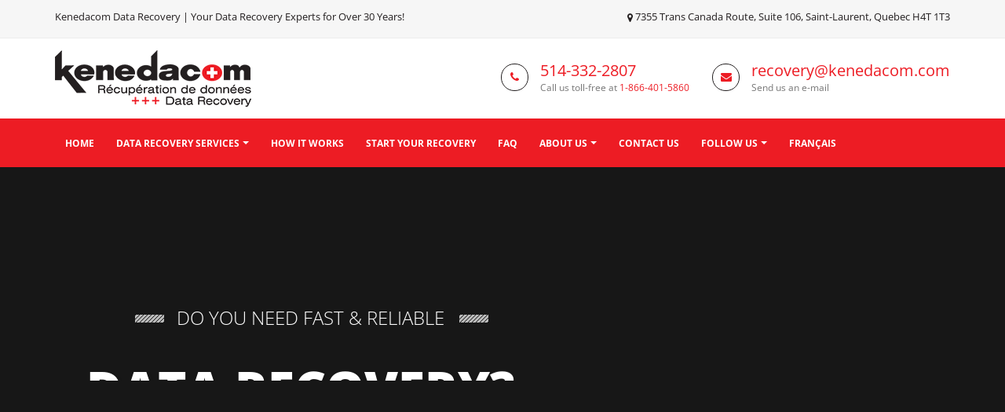

--- FILE ---
content_type: text/html;charset=UTF-8
request_url: https://www.kenedacom.com/
body_size: 15548
content:
<!DOCTYPE html>
<html lang="en">
	<head>
        
        <!-- Basic -->
		<meta charset="utf-8">
		<meta http-equiv="X-UA-Compatible" content="IE=edge">
			
		<META HTTP-EQUIV="Content-Type" CONTENT="text/html; charset=ISO-8859-1">
		
        <!-- Favicon -->
		<link rel="shortcut icon" href="/img/favicon.ico" type="image/x-icon" />
		<link rel="apple-touch-icon" href="/img/apple-touch-icon.png">

		<!-- Mobile Metas -->
		<meta name="viewport" content="width=device-width, minimum-scale=1.0, maximum-scale=1.0, user-scalable=no">
        
        <!-- Web Fonts  -->
		<link href="/css/fonts/OpenSans.css" rel="stylesheet" type="text/css">
		
		<!-- Vendor CSS -->
		<link rel="stylesheet" href="/vendor/bootstrap/css/bootstrap.min.css">
		<link rel="stylesheet" href="/vendor/font-awesome/css/font-awesome.min.css">
		<link rel="stylesheet" href="/vendor/animate/animate.min.css">
		<link rel="stylesheet" href="/vendor/simple-line-icons/css/simple-line-icons.min.css">
		<link rel="stylesheet" href="/vendor/owl.carousel/assets/owl.carousel.min.css">
		<link rel="stylesheet" href="/vendor/owl.carousel/assets/owl.theme.default.min.css">
		<link rel="stylesheet" href="/vendor/magnific-popup/magnific-popup.min.css">

		<!-- Theme CSS -->
		<link rel="stylesheet" href="/css/theme.css">
		<link rel="stylesheet" href="/css/theme-elements.css">
		<link rel="stylesheet" href="/css/theme-blog.css">
		<link rel="stylesheet" href="/css/theme-shop.css">

		<!-- Current Page CSS (Home) -->
		<link rel="stylesheet" href="/vendor/rs-plugin/css/settings.css">
		<link rel="stylesheet" href="/vendor/rs-plugin/css/layers.css">
		<link rel="stylesheet" href="/vendor/rs-plugin/css/navigation.css">
        
        <!-- Current Page CSS (Getting Started) -->
        <link rel="stylesheet" href="/vendor/circle-flip-slideshow/css/component.css">

		<!-- Skin CSS -->
		<link rel="stylesheet" href="/css/skins/skin-corporate-3.css"><!--(Home) -->
		<link rel="stylesheet" href="/css/skins/default.css">

		<!-- Theme Custom CSS -->
		<link rel="stylesheet" href="/css/custom.css">
        
        <!-- Website Favicon -->
        <link rel="shortcut icon" href="/favicon.ico" type="image/x-icon">
		<link rel="icon" href="/favicon.ico" type="image/x-icon">
        
        
		<!--jquery Global -->
		<script src="/vendor/jquery.min.js"></script>
		
		<!-- Head Libs -->
		<script src="/vendor/modernizr/modernizr.min.js"></script>
		
        <!-- Content Dropdown Script -->
		<script type="text/javascript">
        function ShowQuestion(AnswerID){
            var val = document.getElementById('Answer_'+AnswerID).style.display;
            
            if (val == 'inline')
                document.getElementById('Answer_'+AnswerID).style.display='none';
            else
                document.getElementById('Answer_'+AnswerID).style.display='inline';
        }
        </script>
        
        <style>
			/*=========== Kenedacom Custom CSS ==========*/
			.ml100{margin-left:100px;}
			.mt100{margin-top:100px;}
			.mr100{margin-right:100px;}
			.mb100{margin-bottom:100px;}
			
			.pl20{padding-left:20px;}
			.pt20{padding-top:20px;}
			.pr20{padding-right:20px;}
			.pb20{padding-bottom:20px;}
			
			.error-404 {
				font-size:50px;
				line-height:1.3;
			}
			
			.heavy{font-weight:bold;}
		</style>

        <!-- Global site tag (gtag.js) - Google Analytics -->
        <script async src="https://www.googletagmanager.com/gtag/js?id=G-S5D5RHD75D"></script>
        <script>
          window.dataLayer = window.dataLayer || [];
          function gtag(){dataLayer.push(arguments);}
          gtag('js', new Date());

          gtag('config', 'G-S5D5RHD75D');
        </script>
            
        <!-- Global site tag (gtag.js) - Google Ads: 1070240746 -->
        <script async src="https://www.googletagmanager.com/gtag/js?id=AW-1070240746"></script>
        <script>
          window.dataLayer = window.dataLayer || [];
          function gtag(){dataLayer.push(arguments);}
          gtag('js', new Date());

          gtag('config', 'AW-1070240746');
        </script>

	</head>



<body> 
<script type="text/javascript">
	window.didomiConfig = {
		languages: {
			enabled: ['en'],
			default: 'en'
		}
	};
</script>
<script type="text/javascript">(function(){(function(e,r){var t=document.createElement("link");t.rel="preconnect";t.as="script";var n=document.createElement("link");n.rel="dns-prefetch";n.as="script";var i=document.createElement("script");i.id="spcloader";i.type="text/javascript";i["async"]=true;i.charset="utf-8";var o="https://sdk.privacy-center.org/"+e+"/loader.js?target_type=notice&target="+r;if(window.didomiConfig&&window.didomiConfig.user){var a=window.didomiConfig.user;var c=a.country;var d=a.region;if(c){o=o+"&country="+c;if(d){o=o+"&region="+d}}}t.href="https://sdk.privacy-center.org/";n.href="https://sdk.privacy-center.org/";i.src=o;var s=document.getElementsByTagName("script")[0];s.parentNode.insertBefore(t,s);s.parentNode.insertBefore(n,s);s.parentNode.insertBefore(i,s)})("3497f197-41e7-4616-98bf-c0a8263be028","jd6RZxBQ")})();</script>

<script type="didomi/html" data-vendor="cheqaite-JKbwL7bE">
	<!--  Clickcease.com tracking-->
	<script type='text/javascript'>var script = document.createElement('script');
	script.async = true; script.type = 'text/javascript';
	var target = 'https://www.clickcease.com/monitor/stat.js';
	script.src = target;var elem = document.head;elem.appendChild(script);
	</script>
	<noscript>
	<a href='https://www.clickcease.com' rel='nofollow'><img src='https://monitor.clickcease.com/stats/stats.aspx' alt='ClickCease'/></a>
	</noscript>
	<!--  Clickcease.com tracking-->
</script>

<!-- Pop-up START -->

<!-- Pop-up END -->

<div class="body">
	<header id="header" class="header-no-border-bottom" data-plugin-options="{'stickyEnabled': true, 'stickyEnableOnBoxed': true, 'stickyEnableOnMobile': true, 'stickyStartAt': 148, 'stickySetTop': '-148px', 'stickyChangeLogo': false}">
		<div class="header-body">
			<div class="header-top header-top-style-2">
				<div class="container">
					<p class="pull-left hidden-xs" style="color:#231f20;">
						Kenedacom Data Recovery | Your Data Recovery Experts for Over 30 Years!
					</p>
					<p class="pull-right" style="color:#231f20;">
						<i class="fa fa-map-marker"></i> 7355 Trans Canada Route, Suite 106, Saint-Laurent, Quebec H4T 1T3
					</p>
				</div>
			</div>
			<div class="header-container container">
				<div class="header-row">
					<div class="header-column">
						<div class="header-logo">
							<a href="/">
								<img src="img/logo-kenedacom.png" width="250" height="72" data-sticky-width="82" data-sticky-height="40" data-sticky-top="33" alt="Kenedacom Data Recovery Services" title="Kenedacom Data Recovery Services">
							</a>
						</div>
					</div>
					<div class="header-column">
						<ul id="HeaderExtraInfo" class="header-extra-info ">
							<li>
								<div class="feature-box feature-box-style-3">
									<div class="feature-box-icon" style="border-color:#231f20;">
										<a href="tel:5143322807" title="Call us today at 514-332-2807"><i class="fa fa-phone" style="color:#ed1c24;"></i></a>
									</div>
									<div class="feature-box-info">
										<h4 class="mb-none"><a href="tel:5143322807" title="Call us today at 514-332-2807" style="color:#ed1c24;">514-332-2807</a></h4>
										<p><small>Call us toll-free at <a href="tel:18664015860" title="Call us toll-free at 1-866-401-5860" style="color:#ed1c24;">1-866-401-5860</a></small></p>
									</div>
								</div>
							</li>
							<li>
								<div class="feature-box feature-box-style-3">
									<div class="feature-box-icon" style="border-color:#231f20;">
										<a href="mailto:recovery@kenedacom.com"><i class="fa fa-envelope" style="color:#ed1c24;"></i></a>
									</div>
									<div class="feature-box-info">
										<h4 class="mb-none"><a href="mailto:recovery@kenedacom.com" style="color:#ed1c24;">recovery@kenedacom.com</a></h4>
										<p><small>Send us an e-mail</small></p>
									</div>
								</div>
							</li>
						</ul>
					</div>
				</div>
			</div>
            
            
            
			<div class="header-container header-nav header-nav-bar header-nav-bar-primary">
				<div class="container">
					<button class="btn header-btn-collapse-nav" data-toggle="collapse" data-target=".header-nav-main">
						<i class="fa fa-bars"></i>
					</button>
					<div class="header-nav-main header-nav-main-light header-nav-main-effect-1 header-nav-main-sub-effect-1 collapse">
						<nav>
							<ul class="nav nav-pills" id="mainNav">
								<li class="">
									<a href="/">
										Home
									</a>
								</li>
                                <li class="dropdown">
									<a class="dropdown-toggle" href="/data-recovery-services.cfm">
										Data Recovery Services
									</a>
                                    <ul class="dropdown-menu">
										<li>
											<a href="data-recovery-service-types.cfm">
												Hard Drive Data Recovery
											</a>
										</li>
										<li>
											<a href="data-recovery-service-types.cfm">
												Helium Hard Disk Drive Data Recovery
											</a>
										</li>
                                        <li>
											<a href="data-recovery-service-types.cfm">
												Laptop &amp; Notebook Data Recovery
											</a>
										</li>
										<li>
											<a href="data-recovery-service-types.cfm">
												Mac Drive Data Recovery
											</a>
										</li>
										<li>
											<a href="data-recovery-service-types.cfm">
												Drone Data Recovery
											</a>
										</li>
										<li>
											<a href="data-recovery-service-types.cfm">
												GoPro Data Recovery
											</a>
										</li>
                                        <li>
											<a href="data-recovery-service-types.cfm">
												RAID &amp; Server Data Recovery
											</a>
										</li>
                                        <li>
											<a href="data-recovery-service-types.cfm">
												SD / CompactFlash Data Recovery
											</a>
										</li>
                                        <li>
											<a href="data-recovery-service-types.cfm">
												SSD Drive Data Recovery
											</a>
										</li>
                                        <li>
											<a href="data-recovery-service-types.cfm">
												USB / FlashDrive Data Recovery
											</a>
										</li>
                                    </ul>
                                </li>
                                <li class="">
									<a href="/data-recovery-process.cfm">
										How It Works
									</a>
								</li>
                                <li class="">
									<a href="/data-recovery-evaluation-form.cfm">
										Start Your Recovery
									</a>
								</li>
                                <li class="">
									<a href="/faq.cfm">
										FAQ
									</a>
								</li>
                                <li class="dropdown">
									<a class="dropdown-toggle" href="/about-us.cfm" title="Learn more about Kenedacom Data Recovery">
										About Us
									</a>
                                    <ul class="dropdown-menu">
										<li>
											<a href="testimonials.cfm">
												Client Testimonials
											</a>
										</li>
                                        <li>
											<a href="https://visitor.r20.constantcontact.com/d.jsp?llr=in5rttyab&amp;p=oi&amp;m=1125939476904&amp;sit=qek9ww6kb&amp;f=bbb3c2f2-5320-455d-b26a-729eb3906556" target="_blank">
												Subscribe to Our Newsletter
											</a>
										</li>
                                    </ul>
								</li>
                                <li class="">
									<a href="/contact-us.cfm">
										Contact Us
									</a>
								</li>
                                <li class="dropdown">
									<a class="dropdown-toggle" href="#">
										Follow Us
									</a>
                                    <ul class="dropdown-menu">
										<li>
											<a href="https://twitter.com/kenedacom" target="_blank" title="Follow Kenedacom Data Recovery on Twitter">
												Twitter
											</a>
										</li>
                                        <li>
											<a href="https://www.facebook.com/kenedacom" target="_blank" title="Follow Kenedacom Data Recovery on Facebook">
												Facebook
											</a>
										</li>
                                        <li>
											<a href="https://www.google.ca/search?q=kenedacom&rls=com.microsoft:en-US:%7Breferrer:source?%7D&ie=UTF-8&oe=UTF-8&sourceid=ie7&rlz=1I7GGLR_en&gfe_rd=cr&ei=2KSHWMPNL8yC8Qe4lpCoCg&gws_rd=ssl#gfe_rd=cr&gws_rd=ssl&lrd=0x4cc917feab05933b:0x2ddc6a932ce357df,1," target="_blank" title="Write a review for Kenedacom Data Recovery on Google">
												Google Reviews
											</a>
										</li>
                                        <li>
											<a href="https://ca.linkedin.com/company/kenedacom-data-recovery-inc" target="_blank" title="Follow Kenedacom Data Recovery on Linkedin">
												LinkedIn
											</a>
										</li>
                                        <li>
											<a href="https://www.instagram.com/kenedacom_data_recovery/" target="_blank" title="Follow Kenedacom Data Recovery on Instagram">
												Instagram
											</a>
										</li>
                                        <li>
											<a href="https://www.youtube.com/channel/UCPXVAjt6xm-hop4WVu97Smw" target="_blank" title="Follow Kenedacom Data Recovery on YouTube">
												YouTube
											</a>
										</li>
                                    </ul>
								</li>
                                <li class="">
									<a href="/fr/" title="Acc&eacute;dez &agrave; la version fran&ccedil;aise de notre site web">
										Fran&ccedil;ais
									</a>
								</li>
							</ul>
						</nav>
					</div>
				</div>
			</div>
		</div>
	</header>
	<!-- End Header --> <head>
	<title>Data Recovery Services in Montreal | Kenedacom Data Recovery</title>	
	<meta name="keywords" content="data recovery services, data recovery services montreal, data recovery, data recovery montreal, data recovery quebec, quebec data recovery, data recovery service quebec, data recovery experts, data recovery experts montreal, hard drives, raids and servers, ssd drives, notebooks, laptops, sd compact flash, usb flash drives, data conversion, data duplication, data erasing" />
    <meta name="description" content="Kenedacom Data Recovery is your data recovery services expert in Montreal since 1983.">
    <meta name="author" content="Kenedacom Data Recovery">
    <link rel="canonical" href="https://www.kenedacom.com/" />
</head>
	<div role="main" class="main">
		
		<div class="slider-container rev_slider_wrapper">
			<div id="revolutionSlider" class="slider rev_slider" data-plugin-revolution-slider data-plugin-options="{'delay': 20000, 'gridwidth': 1170, 'gridheight': 500, 'disableProgressBar': 'on'}">
				<ul>
					
                    
                    
                    <li data-transition="fade">
						<img src=""  
							alt=""
							data-bgposition="center center" 
							data-bgfit="cover" 
							data-bgrepeat="no-repeat" 
							class="rev-slidebg">
		
						<div class="tp-caption"
							data-x="117"
							data-y="188"
							data-start="1000"
							data-transform_in="x:[-300%];opacity:0;s:500;"><img src="img/slides/slide-title-border.png" alt=""></div>
		
						<div class="tp-caption top-label"
							data-x="170"
							data-y="180"
							data-start="500"
							data-transform_in="y:[-300%];opacity:0;s:500;">DO YOU NEED FAST &amp; RELIABLE</div>
		
						<div class="tp-caption"
							data-x="530"
							data-y="188"
							data-start="1000"
							data-transform_in="x:[300%];opacity:0;s:500;"><img src="img/slides/slide-title-border.png" alt=""></div>
		
						<div class="tp-caption main-label"
							data-x="55"
							data-y="210"
							data-start="1500"
							data-whitespace="nowrap"						 
							data-transform_in="y:[100%];s:500;"
							data-transform_out="opacity:0;s:500;"
							data-mask_in="x:0px;y:0px;">DATA RECOVERY?</div>
		
						<div class="tp-caption bottom-label"
							data-x="185"
							data-y="280"
							data-start="2000"
							data-transform_in="y:[100%];opacity:0;s:500;">We are your data recovery experts.</div>
		
						<div class="tp-caption"
							data-x="1050"
							data-y="248"
							data-start="2500"
							data-transform_in="z:0;rX:0;rY:0;rZ:0;sX:0.9;sY:0.9;skX:0;skY:0;opacity:0;s:1300;"><img src="img/slides/slide-concept-2-1.png" alt=""></div>
		
						<div class="tp-caption"
							data-x="1100"
							data-y="200"
							data-start="3500"
							data-transform_in="y:[300%];opacity:0;s:300;"><img src="img/slides/slide-concept-2-2.png" alt=""></div>
		
						<div class="tp-caption"
							data-x="1070"
							data-y="170"
							data-start="3650"
							data-transform_in="y:[300%];opacity:0;s:300;"><img src="img/slides/slide-concept-2-3.png" alt=""></div>
		
						<div class="tp-caption"
							data-x="1020"
							data-y="130"
							data-start="3750"
							data-transform_in="y:[300%];opacity:0;s:300;"><img src="img/slides/slide-concept-2-4.png" alt=""></div>
		
						<div class="tp-caption"
							data-x="680"
							data-y="50"
							data-start="3950"
							data-transform_in="y:[300%];opacity:0;s:300;"><img src="img/slides/slide-concept-2-5.png" alt=""></div>
		
						<div class="tp-caption blackboard-text"
							data-x="570"
							data-y="310"
							data-start="5000"
							style="font-size: 35px;"
							data-transform_in="y:[300%];opacity:0;s:300;">The fastest, friendliest,</div>
		
						<div class="tp-caption blackboard-text"
							data-x="595"
							data-y="360"
							data-start="5000"
							style="font-size: 35px;"
							data-transform_in="y:[300%];opacity:0;s:300;">most dependable &amp; personalized</div>
		
						<div class="tp-caption blackboard-text"
							data-x="620"
							data-y="410"
							data-start="5000"
							style="font-size: 35px;"
							data-transform_in="y:[300%];opacity:0;s:300;">customer service experience</div>
					</li>
                    
                    
                    
					<li data-transition="fade">
						<img src=""  
							alt=""
							data-bgposition="center center" 
							data-bgfit="cover" 
							data-bgrepeat="no-repeat" 
							class="rev-slidebg">
		
						<div class="tp-caption"
							data-x="117"
							data-y="188"
							data-start="1000"
							data-transform_in="x:[-300%];opacity:0;s:500;"><img src="img/slides/slide-title-border.png" alt=""></div>
		
						<div class="tp-caption top-label"
							data-x="170"
							data-y="180"
							data-start="500"
							data-transform_in="y:[-300%];opacity:0;s:500;">KENEDACOM DATA RECOVERY</div>
		
						<div class="tp-caption"
							data-x="515"
							data-y="188"
							data-start="1000"
							data-transform_in="x:[300%];opacity:0;s:500;"><img src="img/slides/slide-title-border.png" alt=""></div>
		
						<div class="tp-caption main-label"
							data-x="40"
							data-y="210"
							data-start="1500"
							data-whitespace="nowrap"						 
							data-transform_in="y:[100%];s:500;"
							data-transform_out="opacity:0;s:500;"
							data-mask_in="x:0px;y:0px;">WHY CHOOSE US?</div>
		
						<div class="tp-caption bottom-label"
							data-x="180"
							data-y="280"
							data-start="2000"
							data-transform_in="y:[100%];opacity:0;s:500;">Call us toll free at 1-866-401-5860.</div>
						
                        <div class="tp-caption blackboard-text"
							data-x="695"
							data-y="80"
							data-start="3000"
							style="font-size: 24px;"
							data-transform_in="y:[300%];opacity:0;s:300;"><i class="fa fa-check-square HomeBanner"></i> &nbsp;In business for more than 30 years !</div>
                            
                        <div class="tp-caption blackboard-text"
							data-x="695"
							data-y="120"
							data-start="3000"
							style="font-size: 24px;"
							data-transform_in="y:[300%];opacity:0;s:300;"><i class="fa fa-check-square HomeBanner"></i> &nbsp;Fast and dependable customer service.</div>
                            
                        <div class="tp-caption blackboard-text"
							data-x="695"
							data-y="160"
							data-start="3000"
							style="font-size: 24px;"
							data-transform_in="y:[300%];opacity:0;s:300;"><i class="fa fa-check-square HomeBanner"></i> &nbsp;Signed confidentiality agreement.</div>
                            
                        <div class="tp-caption blackboard-text"
							data-x="695"
							data-y="200"
							data-start="3000"
							style="font-size: 24px;"
							data-transform_in="y:[300%];opacity:0;s:300;"><i class="fa fa-check-square HomeBanner"></i> &nbsp;Recovery from all media types.</div>
                            
                        <div class="tp-caption blackboard-text"
							data-x="695"
							data-y="240"
							data-start="3000"
							style="font-size: 24px;"
							data-transform_in="y:[300%];opacity:0;s:300;"><i class="fa fa-check-square HomeBanner"></i> &nbsp;Recovery of all file types and operating systems.</div>
                            
                        <div class="tp-caption blackboard-text"
							data-x="695"
							data-y="280"
							data-start="3000"
							style="font-size: 24px;"
							data-transform_in="y:[300%];opacity:0;s:300;"><i class="fa fa-check-square HomeBanner"></i> &nbsp;Full-service recovery lab using latest technologies.</div>
                            
                        <div class="tp-caption blackboard-text"
							data-x="695"
							data-y="320"
							data-start="3000"
							style="font-size: 24px;"
							data-transform_in="y:[300%];opacity:0;s:300;"><i class="fa fa-check-square HomeBanner"></i> &nbsp;Highly trainded systems engineers.</div>
                            
                        <div class="tp-caption blackboard-text"
							data-x="695"
							data-y="360"
							data-start="3000"
							style="font-size: 24px;"
							data-transform_in="y:[300%];opacity:0;s:300;"><i class="fa fa-check-square HomeBanner"></i> &nbsp;Extremely high customer satisfaction rate.</div>
                        
						
					</li>
				</ul>
			</div>
		</div>
		<div class="home-intro" id="home-intro">
			<div class="container">
		
				<div class="row">
					<div class="col-md-8">
						<p>
							Fastest and most reliable <em>Data Recovery</em> &nbsp;service in Montreal.
							<span>To begin your data recovery process, all you have to do is get started. We'll take care of the rest.</span>
						</p>
					</div>
					<div class="col-md-4">
						<div class="get-started">
							<a href="/data-recovery-evaluation-form.cfm" class="btn btn-lg btn-primary">Get Started Now!</a>
							<div class="learn-more">or <a href="/data-recovery-process.cfm" title="Learn More About Our Data Recovery Process">learn more.</a></div>
						</div>
					</div>
				</div>
		
			</div>
		</div>
		


		<section class="section m-none">
			<div class="container">
				<div class="row">
					<div class="col-md-12 center">
						<h1>Our <strong>Data Recovery Services</strong></h1>
					</div>
				</div>
				<div class="row mt-lg">
					<div class="col-xs-4">
						<div class="row">
							<div class="col-md-5">
								<img class="img-responsive mb-lg" src="img/icons/hard-drives.png" alt="Hard Drive Data Recovery | Kenedacom Data Recovery Services" title="Hard Drive Data Recovery | Kenedacom Data Recovery Services">
							</div>
							<div class="col-md-7">
								<h4 class="mb-xs">Hard Drives</h4>
								<p>Our technicians are experts in providing data recovery services for desktop, notebook, and external hard drives of all makes and models.</p>
								<p><a class="btn-flat " href="/data-recovery-services.cfm" title="Learn more about Kenedacom's Data Recovery Services">Read More <i class="fa fa-arrow-right"></i></a></p>
							</div>
						</div>
					</div>
					<div class="col-xs-4">
						<div class="row">
							<div class="col-md-5">
								<img class="img-responsive mb-lg" src="img/icons/raids-servers.png" alt="RAID and Server Data Recovery | Kenedacom Data Recovery Services" title="RAID and Server Data Recovery | Kenedacom Data Recovery Services">
							</div>
							<div class="col-md-7">
								<h4 class="mb-xs">RAIDs &amp; Servers</h4>
								<p>When you Server or NAS fails and you can't afford to be down our technicians are experts when it comes to RAID &amp; NAS recoveries of any size or complexity.</p>
								<p><a class="btn-flat" href="/data-recovery-services.cfm" title="Learn more about Kenedacom's Data Recovery Services">Read More <i class="fa fa-arrow-right"></i></a></p>
							</div>
						</div>
					</div>
					<div class="col-xs-4">
						<div class="row">
							<div class="col-md-5">
								<img class="img-responsive mb-lg" src="img/icons/ssd-drives.png" alt="SSD Drive Data Recovery | Kenedacom Data Recovery Services" title="SSD Drive Data Recovery | Kenedacom Data Recovery Services">
							</div>
							<div class="col-md-7">
								<h4 class="mb-xs">SSD Drives</h4>
								<p>When you lose data on your SSD and it's mission-critical to get your data back. Our SSD data recovery technicians are undoubtedly the best in the industry.</p>
								<p><a class="btn-flat" href="/data-recovery-services.cfm" title="Learn more about Kenedacom's Data Recovery Services">Read More <i class="fa fa-arrow-right"></i></a></p>
							</div>
						</div>
					</div>
				</div>
                <div class="Space20"></div>
                <div class="row mt-lg">
					<div class="col-xs-4">
						<div class="row">
							<div class="col-md-5">
								<img class="img-responsive mb-lg" src="img/icons/laptops.png" alt="Laptop and Notebook Data Recovery | Kenedacom Data Recovery Services" title="Laptop and Notebook Data Recovery | Kenedacom Data Recovery Services">
							</div>
							<div class="col-md-7">
								<h4 class="mb-xs">Notebooks</h4>
								<p>We provide professional data recovery services on notebooks and tablets containing all types of storage devices from hard drives to SSDs.</p>
								<p><a class="btn-flat" href="/data-recovery-services.cfm" title="Learn more about Kenedacom's Data Recovery Services">Read More <i class="fa fa-arrow-right"></i></a></p>
							</div>
						</div>
					</div>
					<div class="col-xs-4">
						<div class="row">
							<div class="col-md-5">
								<img class="img-responsive mb-lg" src="img/icons/sd-compact-flash.png" alt="SD and CompactFlash Data Recovery | Kenedacom Data Recovery Services" title="SD and CompactFlash Data Recovery | Kenedacom Data Recovery Services">
							</div>
							<div class="col-md-7">
								<h4 class="mb-xs">SD / CompactFlash</h4>
								<p>Lost photos, videos from a damaged SD card or CompactFlash. Our technicians are highly-skilled and well trained when it comes to retrieving data from a damaged, bent or inaccessible flash drive.</p>
								<p><a class="btn-flat" href="/data-recovery-services.cfm" title="Learn more about Kenedacom's Data Recovery Services">Read More <i class="fa fa-arrow-right"></i></a></p>
							</div>
						</div>
					</div>
					<div class="col-xs-4">
						<div class="row">
							<div class="col-md-5">
								<img class="img-responsive mb-lg" src="img/icons/usb-flash-drives.png" alt="USB and Flash Drive Data Recovery | Kenedacom Data Recovery Services" title="USB and Flash Drive Data Recovery | Kenedacom Data Recovery Services">
							</div>
							<div class="col-md-7">
								<h4 class="mb-xs">USB / Flash Drives</h4>
								<p>Whether your flash media has been accidentally deleted, formatted, or physically damaged, we can help! Our technicians can repair and recover data from failed or damaged USB keys.</p>
								<p><a class="btn-flat" href="/data-recovery-services.cfm" title="Learn more about Kenedacom's Data Recovery Services">Read More <i class="fa fa-arrow-right"></i></a></p>
							</div>
						</div>
					</div>
				</div>
			</div>
		</section>

		<section class="section section-no-background m-none">
			<div class="container">
				<div class="row">
					<div class="col-md-5">
						<img src="img/home-decor-about-us.jpg" class="img-responsive mb-lg" style="border-radius:20px; box-shadow:2px 2px 4px;" alt="Best Quebec Data Recovery Service | Kenedacom Data Recovery" title="Best Quebec Data Recovery Service | Kenedacom Data Recovery">
					</div>
					<div class="col-md-7">
						<h1 class="mb-lg">About <strong>Kenedacom Data Recovery</strong></h1>
                        <h2 class="mb-lg">Data Recovery Montreal | Data Recovery Quebec</h2>
						<p class="lead">Kenedacom Data Recovery Inc. is fully-equipped to keep pace with every kind of data recovery challenge imaginable that results from drive failure, data corruption, viruses, user error, and other causes.</p>
						<p>We also provide data conversion, data duplication, and data erasing services. Serving all sectors (private, public, educational and non-profit), our fast-growing list of clients includes many top Canadian and international corporations and institutions. Our highly-trained system engineers have all the latest data recovery tools, testing equipment and the expertise to recover data or restore your system to sound operation quickly and cost-efficiently. In short, we are tops in recovering data from all types of storage media and platforms with a minimum of down time for you. <a class="btn-flat" href="/about-us.cfm">Read More <i class="fa fa-arrow-right"></i></a></p>
					</div>
				</div>
			</div>
		</section>
		
        
		
        
        

		<section class="parallax section section-text-light section-parallax section-center mt-none mb-none" data-plugin-parallax data-plugin-options="{'speed': 1.5}" data-image-src="img/parallax-6.jpg">
			<div class="container">
				<div class="row">
					<div class="col-md-10 col-md-offset-1">
						<div class="testimonial-author">
							<h1>What Our Clients Are Saying</h1>
						</div>
                        <div class="owl-carousel owl-theme nav-bottom rounded-nav" data-plugin-options="{'items': 1, 'autoplay': true, 'autoplayTimeout': 15000}">
							<div>
                            	<div class="col-md-12">
									<div class="testimonial testimonial-style-2 testimonial-with-quotes mb-none">
										<blockquote>
											<p>From one day to another my PC just crashed and the hard drive went along with it. The hard drive was making strange noises and I was told early on that it was in pretty bad shape. They kept me updated and were very professional and managed to recover all of my data and put it on a new hard drive. I had an important project on it which had not been backed up. Needless to say I learned my lesson but am so thankful for their work.</p>
										</blockquote>
										<div class="testimonial-author">
											<p><span style="font-size:16px; font-weight:bold; color:#fff;">Ben Kepes</span><span style="font-size:13px; font-weight:bold; color:#fff; font-style:italic;"></span></p>
										</div>
									</div>
								</div>
							</div>
                            <div>
                            	<div class="col-md-12">
									<div class="testimonial testimonial-style-2 testimonial-with-quotes mb-none">
										<blockquote>
											<p>The best Quebec data recovery service without a doubt. I've worked with Derrick and the Kenedacom team on several occasions. Their level of commitment to excellence and customer service is unmatched when it comes to data recovery in Montreal or the province of Quebec for that matter. They work with you every step of the way. Nothing is left to chance.</p>
										</blockquote>
										<div class="testimonial-author">
											<p><span style="font-size:16px; font-weight:bold; color:#fff;">Norm Attarmigiroglu</span><span style="font-size:13px; font-weight:bold; color:#fff; font-style:italic;"></span></p>
										</div>
									</div>
								</div>
							</div>
                            <div>
                            	<div class="col-md-12">
									<div class="testimonial testimonial-style-2 testimonial-with-quotes mb-none">
										<blockquote>
											<p>Very good and efficient service. I received regular updates during the process and had a clear idea of the time and cost. I recommend it. Thanks.</p>
										</blockquote>
										<div class="testimonial-author">
											<p><span style="font-size:16px; font-weight:bold; color:#fff;">Nicolas Blin</span><span style="font-size:13px; font-weight:bold; color:#fff; font-style:italic;"></span></p>
										</div>
									</div>
								</div>
							</div>
                            <div>
								<div class="col-md-12">
									<div class="testimonial testimonial-style-2 testimonial-with-quotes mb-none">
										<blockquote>
											<p>Excellent service, fast and efficient! They recovered the data from my dead hard drive in a short time and all was done so professionally. They kept me updated about what was going on, price and all. Thank you Derrick and Sean for all your help. I highly recommend you! Keep up the good work.</p>
										</blockquote>
										<div class="testimonial-author">
											<p><span style="font-size:16px; font-weight:bold; color:#fff;">Cynthia Malone</span><span style="font-size:13px; font-weight:bold; color:#fff; font-style:italic;"></span></p>
										</div>
									</div>
								</div>
							</div>
                            <div>
								<div class="col-md-12">
									<div class="testimonial testimonial-style-2 testimonial-with-quotes mb-none">
										<blockquote>
											<p>Thanks Kenedacom, especially to Derrick and Sean, for recovering all these important files. Forever grateful.</p>
										</blockquote>
										<div class="testimonial-author">
											<p><span style="font-size:16px; font-weight:bold; color:#fff;">Jeff Sevigny</span><span style="font-size:13px; font-weight:bold; color:#fff; font-style:italic;"></span></p>
										</div>
									</div>
								</div>
							</div>
                            <div>
								<div class="col-md-12">
									<div class="testimonial testimonial-style-2 testimonial-with-quotes mb-none">
										<blockquote>
											<p>Derrick and Sean were nice people. More importantly, the Kenedacom team was able to successfully retrieve all of my important files from my crashed hard drive. Good service!</p>
										</blockquote>
										<div class="testimonial-author">
											<p><span style="font-size:16px; font-weight:bold; color:#fff;">Jeremya Deneault</span><span style="font-size:13px; font-weight:bold; color:#fff; font-style:italic;"></span></p>
										</div>
									</div>
								</div>
							</div>
                            <div>
								<div class="col-md-12">
									<div class="testimonial testimonial-style-2 testimonial-with-quotes mb-none">
										<blockquote>
											<p>Excellent service with constant updates and explanations of the work being performed.</p>
										</blockquote>
										<div class="testimonial-author">
											<p><span style="font-size:16px; font-weight:bold; color:#fff;">Victor Vilionis</span><span style="font-size:13px; font-weight:bold; color:#fff; font-style:italic;"></span></p>
										</div>
									</div>
								</div>
							</div>
                            <div>
								<div class="col-md-12">
									<div class="testimonial testimonial-style-2 testimonial-with-quotes mb-none">
										<blockquote>
											<p>Greetings from Mexico! I want to thank Kenedacom for being able to retrieve all the information from my broken hard drive. This was the third company I had taken my drive for repair, but the previous two providers were not able to do the job. I am very grateful to Derrick and his team for their excellent communication, and for making me feel like they cared for my information as much as I did. I appreciate your good work and understanding of my situation!</p>
										</blockquote>
										<div class="testimonial-author">
											<p><span style="font-size:16px; font-weight:bold; color:#fff;">Diego Lassala</span><span style="font-size:13px; font-weight:bold; color:#fff; font-style:italic;"></span></p>
										</div>
									</div>
								</div>
							</div>
                            <div>
								<div class="col-md-12">
									<div class="testimonial testimonial-style-2 testimonial-with-quotes mb-none">
										<blockquote>
											<p>It's the second time I do business with kenedacom and once again I am not let down and super satisfied! I cannot recommend them enough for anything relating to data recovery.</p>
										</blockquote>
										<div class="testimonial-author">
											<p><span style="font-size:16px; font-weight:bold; color:#fff;">Gianluca Boldarin</span><span style="font-size:13px; font-weight:bold; color:#fff; font-style:italic;">Brazzi Training</span></p>
										</div>
									</div>
								</div>
							</div>
							<div>
								<div class="col-md-12">
									<div class="testimonial testimonial-style-2 testimonial-with-quotes mb-none">
										<blockquote>
											<p>I have been using Kenedacom since 2003. They have been able to retrieve all my files lost in various scenarios. Very helpful staff during difficult time of losing personal or business data. They give you confidence from the start to finish of the process. They are very organised and follow-up during each step of the way. I am very satisfied with their service. Don't worry if you've lost your data, they'll get it back for you.</p>
										</blockquote>
										<div class="testimonial-author">
											<p><span style="font-size:16px; font-weight:bold; color:#fff;">Ali M</span><span style="font-size:13px; font-weight:bold; color:#fff; font-style:italic;">Global Access Group</span></p>
										</div>
									</div>
								</div>
							</div>
                            <div>
								<div class="col-md-12">
									<div class="testimonial testimonial-style-2 testimonial-with-quotes mb-none">
										<blockquote>
											<p>It seemed that all hopes were gone, until I brought my hard drive to Kenedacom. I had so much important files and pictures lost. Well, everything was recovered and the quality is perfect! Thank you! Thank you! Thank you!</p>
										</blockquote>
										<div class="testimonial-author">
											<p><span style="font-size:16px; font-weight:bold; color:#fff;">Korine Hazan</span><span style="font-size:13px; font-weight:bold; color:#fff; font-style:italic;">KHDesign</span></p>
										</div>
									</div>
								</div>
							</div>
                            <div>
								<div class="col-md-12">
									<div class="testimonial testimonial-style-2 testimonial-with-quotes mb-none">
										<blockquote>
											<p>I was very impressed with the efficacy of the company Kenedacom who was able to recover a substantial part of my broken external hard disk. This was very appreciated and everybody was courteous, even friendly. In conclusion, I am very satisfied with the service provided.</p>
										</blockquote>
										<div class="testimonial-author">
											<p><span style="font-size:16px; font-weight:bold; color:#fff;">Dr, G&eacute;rard Mohr, Neurosurgeon</span><span style="font-size:13px; font-weight:bold; color:#fff; font-style:italic;">Jewish General Hospital - McGill University</span></p>
										</div>
									</div>
								</div>
							</div>
						</div>
					</div>
				</div>
			</div>
		</section>
		
		<section class="section mt-none section-footer">
			<div class="container">
				<div class="row">
					<div class="col-md-12 center">
						<h1><strong>Data Recovery Tips</strong></h1>
					</div>
				</div>
				<div class="row">
					<div class="col-md-6">
						<div class="featured-box featured-box-secondary featured-box-text-left">
                            <div class="box-content">
                                <div class="row">
                                    <div class="col-md-12">
                                        <h2><strong>Leave Data Recovery to an Expert to Avoid Further Loss of Data</strong></h2>
                                    </div>
                                </div>
                                <div class="row">
                                    <div class="col-md-12">
                                        <p>Contact Kenedacom Data Recovery the moment you experience a hard drive crash, computer failure or other serious data loss. Our data recovery experts can retrieve data not only from damaged hardware but also when files are erased or overwritten.</p>
                                        
                                    </div>
                                </div>
                            </div>
                        </div>
					</div>
					<div class="col-md-6">
						<div class="featured-box featured-box-secondary featured-box-text-left">
                            <div class="box-content">
                                <div class="row">
                                    <div class="col-md-12">
                                        <h2><strong>Don't Leave Data Recovery to an Amateur Do-It-Yourselfer</strong></h2>
                                    </div>
                                </div>
                                <div class="row">
                                    <div class="col-md-12">
                                        <p>Do not allow an unqualified person to attempt recovery of the data in order to avoid losing valuable information on your hard drive. Leave the recovery of your data to expert system engineers like those at Kenedacom who are tops in their field.</p>
                                        
                                    </div>
                                </div>
                            </div>
                        </div>
					</div>
				</div>
                <div class="row">
					<div class="col-md-6">
						<div class="featured-box featured-box-secondary featured-box-text-left">
                            <div class="box-content">
                                <div class="row">
                                    <div class="col-md-12">
                                        <h2><strong>Find Out How Up-to-Date the Data Recovery Team Is</strong></h2>
                                    </div>
                                </div>
                                <div class="row">
                                    <div class="col-md-12">
                                        <p>Make sure the data recovery services team you choose to recover your data possesses the up-to-date training and specialized equipment required to tackle complex data loss challenges. Such diligence on your part will ensure a higher rate of data recovery.</p>
                                        
                                    </div>
                                </div>
                            </div>
                        </div>
					</div>
					<div class="col-md-6">
						<div class="featured-box featured-box-secondary featured-box-text-left">
                            <div class="box-content">
                                <div class="row">
                                    <div class="col-md-12">
                                        <h2><strong>Let the Data Recovery Specialist Know About Important Files</strong></h2>
                                    </div>
                                </div>
                                <div class="row">
                                    <div class="col-md-12">
                                        <p>Advise your Kenedacom Data Recovery customer care representative if you have important personal data on your computer such as family photographs, scans of official documents, and other irreplaceable information.</p>
                                        
                                    </div>
                                </div>
                            </div>
                        </div>
					</div>
				</div>
			</div>
		</section>
        
        <section class="call-to-action call-to-action-default with-button-arrow call-to-action-in-footer" style="background: #0088cc;">
    <div class="container">
        <div class="row">
            <div class="col-md-12">
                <div class="call-to-action-content">
                    <h2 style="color:#fff; line-height:100%;">Fastest and most reliable <em><strong>Data Recovery</strong></em> service in Montreal.<br>
                    <span style="font-size:20px;">To begin your data recovery process, all you have to do is get started. We'll take care of the rest!</span></h2>
                </div>
                <div class="call-to-action-btn">
                    <div style="float:left; margin-top:25px;">
                        <a href="/data-recovery-evaluation-form.cfm" class="btn btn-lg btn-primary" style="background:#ed1c24;" title="Start Your Recovery">Start Your Recovery</a>
                    </div>
                    <div style="float:right;">
                        <span class="arrow hlb hidden-xs hidden-sm hidden-md" data-appear-animation="rotateInUpLeft" style="top:-90px; left:20px;"></span>
                    </div>
                </div>
            </div>
        </div>
    </div>
</section>

	</div>

	
    <!-- Begin Footer -->
    <footer id="footer">
        <div class="container">
            <div class="row">
                <div class="footer-ribbon" style="background:#ed1c24;">
                    <span>Get in Touch With Us Today !</span>
                </div>
                <div class="col-md-3">
                    <div class="newsletter">
                    	<h4>Newsletter</h4>
                        
                        <!-- BEGIN: Text -->
                        <div align="left">
                        	<div id="ctct_button_footer" align="left" style="color:#777;margin-bottom:15px;">
                            	Sign up today to receive the Kenedacom Data Recovery newsletter for the latest industry news and information about our services and promotions.
								
                            </div>
                       <!-- BEGIN: Constant Contact Email List Form Button -->
                        	<a href="https://visitor.r20.constantcontact.com/d.jsp?llr=in5rttyab&amp;p=oi&amp;m=1125939476904&amp;sit=qek9ww6kb&amp;f=bbb3c2f2-5320-455d-b26a-729eb3906556" class="btn btn-lg btn-primary" style="background-color:#ed1c24; color:#fff; display: inline-block; text-decoration:none;" target="_blank">Subscribe Now</a>
                        </div>
            		</div>
                </div>
                <div class="col-md-3">
                	<h4>About Us</h4>
                    <p>Kenedacom Data Recovery is fully-equipped to keep pace with every kind of data recovery challenge imaginable that results from drive failure, data corruption, viruses, user error, and other causes. We also provide data conversion, data duplication, and data erasing services. Serving all sectors (private, public, educational and non-profit), our fast-growing list of clients includes many top Canadian and international corporations and institutions.</p>
                    
                </div>
                <div class="col-md-3">
                    <div class="contact-details">
                        <h4>Contact Us</h4>
                        <ul class="contact">
                            <li><p><i class="fa fa-map-marker"></i> <strong>Kenedacom Data Recovery</strong><br />
                            7355 Trans Canada Route, Suite 106<br />
                            <span style="margin-left:25px;">Saint-Laurent, Quebec H4T 1T3</span></p></li>
                            <li><p><i class="fa fa-phone"></i> <strong>Telephone:</strong> 514-332-2807</p></li>
                            <li><p><i class="fa fa-phone"></i> <strong>Toll free:</strong> 1-866-401-5860</p></li>
                            <li><p><i class="fa fa-mobile" aria-hidden="true"></i> <strong>SMS:</strong> <a href="sms:4383007873">Text Us</a></p></li>
                            <li><p><i class="fa fa-envelope"></i> <strong>Email:</strong> <a href="mailto:recovery@kenedacom.com">recovery@kenedacom.com</a></p></li>
                            <li><p><i class="fa fa-file"></i> <a href="/terms-and-conditions.cfm">Terms &amp; Conditions</a></p></li>
                            <li><p><i class="fa fa-file"></i> <a href="/privacy-policy.cfm">Privacy Policy</a></p></li>
                            <li><p><i class="fa fa-tasks"></i> <a href="javascript:Didomi.preferences.show()">Consent choices</a><p></li>
                        </ul>
                    </div>
                </div>
                <div class="col-md-3">
                    <h4>Follow Us</h4>
                    <ul class="social-icons">
                        <li class="social-icons-twitter"><a href="https://twitter.com/kenedacom" target="_blank" title="Follow Kenedacom Data Recovery on Twitter">
                            <svg xmlns="http://www.w3.org/2000/svg" width="16" height="11" fill="currentColor" class="bi bi-twitter-x" viewBox="0 0 16 16">
                                <path d="M12.6.75h2.454l-5.36 6.142L16 15.25h-4.937l-3.867-5.07-4.425 5.07H.316l5.733-6.57L0 .75h5.063l3.495 4.633L12.601.75Zm-.86 13.028h1.36L4.323 2.145H2.865z"/>
                            </svg></a>
                        </li>
                        <li class="social-icons-facebook"><a href="https://www.facebook.com/kenedacom" target="_blank" title="Follow Kenedacom Data Recovery on Facebook"><i class="fa fa-facebook"></i></a></li>
                        <li class="social-icons-google"><a href="https://www.google.ca/search?q=kenedacom&rls=com.microsoft:en-US:%7Breferrer:source?%7D&ie=UTF-8&oe=UTF-8&sourceid=ie7&rlz=1I7GGLR_en&gfe_rd=cr&ei=2KSHWMPNL8yC8Qe4lpCoCg&gws_rd=ssl#gfe_rd=cr&gws_rd=ssl&lrd=0x4cc917feab05933b:0x2ddc6a932ce357df,1," target="_blank" title="Write a review for Kenedacom Data Recovery on Google"><i class="fa fa-google"></i></a></li>
                        <li class="social-icons-linkedin"><a href="https://ca.linkedin.com/company/kenedacom-data-recovery-inc" target="_blank" title="Follow Kenedacom Data Recovery on Linkedin"><i class="fa fa-linkedin"></i></a></li>
                        <li class="social-icons-instagram"><a href="https://www.instagram.com/kenedacom_data_recovery/" target="_blank" title="Follow Kenedacom Data Recovery on Instagram"><i class="fa fa-instagram"></i></a></li>
                        <li class="social-icons-youtube"><a href="https://www.youtube.com/channel/UCPXVAjt6xm-hop4WVu97Smw" target="_blank" title="Follow Kenedacom Data Recovery on YouTube"><i class="fa fa-youtube"></i></a></li>
                    </ul>
                </div>
            </div>
        </div>
        <div class="footer-copyright">
            <div class="container">
                <div class="row">
                    <div class="col-md-2">
                        <a href="/index.cfm" class="logo">
                            <img src="img/logo-kenedacom-footer.png" width="240" height="76" alt="Kenedacom Data Recovery Services" title="Kenedacom Data Recovery Services">
                        </a>
                    </div>
                    <div class="col-md-10" style="padding-top:25px;">
                        <nav id="sub-menu">
                            <ul>
                                <li><a href="/data-recovery-services.cfm" title="Our Data Recovery Services">Data Recovery Services</a></li>
                                <li><a href="/data-recovery-process.cfm" title="Kenedacom's Step-by-Step Data Recovery Process">How It Works</a></li>
                                <li><a href="/data-recovery-evaluation-form.cfm" title="Start Your Data Recovery Online">Start Your Recovery</a></li>
                                <li><a href="/faq.cfm" title="Frequently Asked Questions About Data Recovery">FAQ</a></li>
                                <li><a href="/about-us.cfm" title="Learn More About Kenedacom Data Recovery">About Us</a></li>
                                <li><a href="/contact-us.cfm" title="Contact Kenedacom Data Recovery">Contact Us</a></li>
                                <li><a href="/" title="Kenedacom Data Recovery">Home</a></li>
                                <li><a href="/fr/" title="Visitez la version fran&ccedil;aise de Kenedacom R&eacute;cup&eacute;ration de donn&eacute;es">Fran&ccedil;ais</a></li>
                            </ul>
                            <p style="text-align:right;">Copyright &copy; 2024 Kenedacom Data Recovery Inc. All rights reserved.</p>
                        </nav>
                    </div>
                </div>
            </div>
        </div>
	</footer>
</div>


		<!-- Vendor 
		<script src="/vendor/jquery/jquery.min.js"></script>-->
		<script src="/vendor/jquery.appear/jquery.appear.min.js"></script>
		<script src="/vendor/jquery.easing/jquery.easing.min.js"></script>
		<script src="/vendor/jquery-cookie/jquery-cookie.min.js"></script>
		<script src="/vendor/bootstrap/js/bootstrap.min.js"></script>
		<script src="/vendor/bootstrap/js/validator.js"></script>
		<script src="/vendor/common/common.min.js"></script>
		<script src="/vendor/jquery.validation/jquery.validation.min.js"></script>
		<script src="/vendor/jquery.easy-pie-chart/jquery.easy-pie-chart.min.js"></script>
		<script src="/vendor/jquery.gmap/jquery.gmap.min.js"></script>
		<script src="/vendor/jquery.lazyload/jquery.lazyload.min.js"></script>
		<script src="/vendor/isotope/jquery.isotope.min.js"></script>
		<script src="/vendor/owl.carousel/owl.carousel.min.js"></script>
		<script src="/vendor/magnific-popup/jquery.magnific-popup.min.js"></script>
		<script src="/vendor/vide/vide.min.js"></script>
		
		<!-- phone format helper -->
		<script src="/vendor/bootstrap-formhelpers.js"></script>
		
		<!-- Theme Base, Components and Settings -->
		<script src="/js/theme.js"></script>
		
		<!-- Current Page Vendor and Views -->
		<script src="/vendor/rs-plugin/js/jquery.themepunch.tools.min.js"></script>
		<script src="/vendor/rs-plugin/js/jquery.themepunch.revolution.min.js"></script>

		<!-- Current Page Vendor and Views -->
		<script src="/js/views/view.contact.js"></script>
        <script src="/vendor/circle-flip-slideshow/js/jquery.flipshow.min.js"></script> <!-- This is for animation on Getting Started page -->
        <script src="/js/views/view.home.js"></script> <!-- This is for animation on Getting Started page -->
		
		<!-- Theme Custom -->
		<script src="/js/custom.js"></script>
		
		<!-- Theme Initialization Files -->
		<script src="/js/theme.init.js"></script>
        		
		 
		 
		 

		 <script>
		 	function OpenPopupCenter(pageURL, title, w, h) {
	            var left = (screen.width - w) / 2;
	            var top = (screen.height - h) / 4;  // for 25% - devide by 4  |  for 33% - devide by 3
	            var targetWin = window.open(pageURL, title, 'toolbar=no, location=no, directories=no, status=no, menubar=no, scrollbars=no, resizable=no, copyhistory=no, width=' + w + ', height=' + h + ', top=' + top + ', left=' + left);
	        } 
		 </script>

<!--Start of Tawk.to Script-->
<script type="didomi/javascript" data-vendor="tawktoin-XHyAMifX">
var Tawk_API=Tawk_API||{}, Tawk_LoadStart=new Date();
(function(){
var s1=document.createElement("script"),s0=document.getElementsByTagName("script")[0];
s1.async=true;
s1.src='https://embed.tawk.to/5d8ce9506c1dde20ed03a48e/default';
s1.charset='UTF-8';
s1.setAttribute('crossorigin','*');
s0.parentNode.insertBefore(s1,s0);
})();
</script>
<!--End of Tawk.to Script-->

</body>

</html> 

--- FILE ---
content_type: text/css
request_url: https://www.kenedacom.com/css/custom.css
body_size: 1366
content:
/* CSS Customizations */

/*--------------------------------- SITE-WIDE --------------------------------*/

<!--Icon Boxes-->
html .featured-box-secondary .icon-featured {
	background-color: #ed1c24;
	}

html .featured-box-secondary h4 {
	color: #ed1c24;
	}

html .featured-box-secondary .box-content {
	border-top-color: #ed1c24;
	border-top-width: 6px;
	}

/*Buttons*/
html .btn-primary {
	border-radius: 20px;
	border-width:0;
	}

a.btn-flat {
	color:#ed1c24;
	font-weight:bold;
	}
		
a.btn-flat:hover {
	color:#231f20;
	}
	
.footnote {
	font-size:11px;
	}
	
/* Spacers */
.Space5 {height:5px;}
.Space10 {height:10px;}
.Space15 {height:15px;}
.Space20 {height:20px;}
.Space25 {height:25px;}
.Space30 {height:30px;}
.Space35 {height:35px;}
.Space40 {height:40px;}
.Space45 {height:45px;}
.Space50 {height:50px;}
.Space55 {height:55px;}
.Space60 {height:60px;}
.Space65 {height:65px;}
.Space70 {height:70px;}
.Space75 {height:75px;}
.Space80 {height:80px;}
.Space85 {height:85px;}
.Space90 {height:90px;}
.Space95 {height:95px;}
.Space100 {height:100px;}
.Space110 {height:110px;}
.Space120 {height:120px;}

/*--------------------------- TOP MENU, HEADER ---------------------------*/

/* Top Menu Background Color */
@media (min-width: 992px) {
	html #header .header-nav-bar-primary {
		background: #ed1c24 !important;
	}

/* Top Menu Rounded Corners on Hover */
#header .header-nav-main.header-nav-main-light nav > ul > li.open > a, #header .header-nav-main.header-nav-main-light nav > ul > li:hover > a {
	border-radius:20px;
	box-shadow:1px 1px 2px;
	}
	
/* Top Menu Submenu Rounded Corners on Hover */
@media (min-width: 992px) {
#header .header-nav-main nav > ul > li.dropdown .dropdown-menu {
    border: 0;
	border-radius:20px;
	}

/* Top Menu Submenu Items Rounded Corners on Hover */
@media (min-width: 992px) {
#header .header-nav-main.header-nav-main-light .dropdown-menu > li > a:hover, #header .header-nav-main.header-nav-main-light .dropdown-menu > li > a:focus {
    background: #ed1c24;
	color:#fff;
	border-top-color: #fff;
	border-radius:20px;
	}

/* Top Menu Level 1 Font Color on Hover */
@media (min-width: 992px) {
	#header .header-nav-main.header-nav-main-light nav > ul > li.open > a,
	#header .header-nav-main.header-nav-main-light nav > ul > li:hover > a {
	color: #231f20;
	}

/* Top Menu Level 1 Font Color on Active */
#header .header-nav-main.header-nav-main-light nav > ul > li.active > a {
	color: #231f20;
	}

/* Top Menu Links Hover */
a {
	color: #231f20;
	}

a:hover {
	color: #ed1c24;
	}

a:focus {
	color: #231f20;
	}

a:active {
	color: #231f20;
	}
	
/* Header Email Address */
a.HeaderEmail {
	color: #ed1c24;
	}

a.HeaderEmail:hover {
	color: #231f20;
	}
	
/*------------------------------- HOME PAGE --------------------------------*/

/* Banner Content */
h4.HomeBanner {
	color: #000;
	}
	
i.HomeBanner {
	font-size:30px;
	}
	
/*-------------------------------- WEB PAGE --------------------------------*/

/* Page Header */
section.page-header h1 {
	border-bottom-color: #ed1c24;
	}
	
/* Page Breadcrumb */
a.Breadcrumb {
	color: #fff;
	}

a.Breadcrumb:hover {
	color: #ed1c24;
	}
	
.breadcrumb>.active {
    font-weight:bold;
	color: #ed1c24;
	}

/* Call to Action Container Background 
.call-to-action  .call-to-action-default {
    background: #0088cc;
	}
	
.call-to-action  .call-to-action-in-footer {
  	background: #0088cc;  
	}*/

/* Scroll to Top Arrow Container Background */
html .scroll-to-top {
    background: #0088cc;
	}
	
/*------------------------------- PAGE-SPECIFIC -----------------------------*/

/* FAQ Toggle */
html .toggle-primary .toggle.active > label {
	background-color: #ed1c24;
	border-color: #ed1c24;
	}
	
/* Terms and Conditions */
.Terms {
	font-weight:bold;
	font-style:italic;
	color:#0088cc;
	}
	
/* How It Works */
.HowItWorksSteps {
	font-size:28px;
	font-weight:bold;
	color:#fff;
	border-radius:40px;
	border:0px;
	}

.TestimonialsWelcomeText {	
	font-size: 18px;
	line-height: 22px;
	}

/* Test FAQ Page, this style is not in use
.FaqQuestion {
	font-size:22px;
	font-weight:600;
	} */
	
/*----------------------------------- FORMS ---------------------------------*/

/* Form Section Header */
.FormSectionHeader {
	font-weight:bold;
	border-bottom:solid 1px #0088cc;
	padding-bottom:5px;"
	}

/*---------------------------------- FOOTER ---------------------------------*/
/* Footer Ribbon 
#footer .footer-ribbon {
	background: #ed1c24;
	}*/